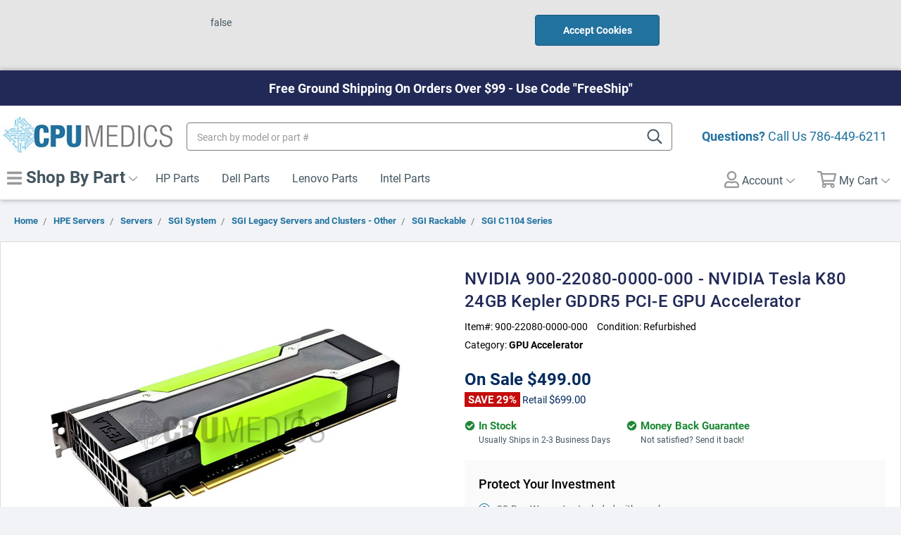

--- FILE ---
content_type: text/html; charset=utf-8
request_url: https://www.google.com/recaptcha/api2/anchor?ar=1&k=6LcjX0sbAAAAACp92-MNpx66FT4pbIWh-FTDmkkz&co=aHR0cHM6Ly93d3cuY3B1bWVkaWNzLmNvbTo0NDM.&hl=en&v=N67nZn4AqZkNcbeMu4prBgzg&size=normal&anchor-ms=20000&execute-ms=30000&cb=i3q3dzu2xysb
body_size: 49159
content:
<!DOCTYPE HTML><html dir="ltr" lang="en"><head><meta http-equiv="Content-Type" content="text/html; charset=UTF-8">
<meta http-equiv="X-UA-Compatible" content="IE=edge">
<title>reCAPTCHA</title>
<style type="text/css">
/* cyrillic-ext */
@font-face {
  font-family: 'Roboto';
  font-style: normal;
  font-weight: 400;
  font-stretch: 100%;
  src: url(//fonts.gstatic.com/s/roboto/v48/KFO7CnqEu92Fr1ME7kSn66aGLdTylUAMa3GUBHMdazTgWw.woff2) format('woff2');
  unicode-range: U+0460-052F, U+1C80-1C8A, U+20B4, U+2DE0-2DFF, U+A640-A69F, U+FE2E-FE2F;
}
/* cyrillic */
@font-face {
  font-family: 'Roboto';
  font-style: normal;
  font-weight: 400;
  font-stretch: 100%;
  src: url(//fonts.gstatic.com/s/roboto/v48/KFO7CnqEu92Fr1ME7kSn66aGLdTylUAMa3iUBHMdazTgWw.woff2) format('woff2');
  unicode-range: U+0301, U+0400-045F, U+0490-0491, U+04B0-04B1, U+2116;
}
/* greek-ext */
@font-face {
  font-family: 'Roboto';
  font-style: normal;
  font-weight: 400;
  font-stretch: 100%;
  src: url(//fonts.gstatic.com/s/roboto/v48/KFO7CnqEu92Fr1ME7kSn66aGLdTylUAMa3CUBHMdazTgWw.woff2) format('woff2');
  unicode-range: U+1F00-1FFF;
}
/* greek */
@font-face {
  font-family: 'Roboto';
  font-style: normal;
  font-weight: 400;
  font-stretch: 100%;
  src: url(//fonts.gstatic.com/s/roboto/v48/KFO7CnqEu92Fr1ME7kSn66aGLdTylUAMa3-UBHMdazTgWw.woff2) format('woff2');
  unicode-range: U+0370-0377, U+037A-037F, U+0384-038A, U+038C, U+038E-03A1, U+03A3-03FF;
}
/* math */
@font-face {
  font-family: 'Roboto';
  font-style: normal;
  font-weight: 400;
  font-stretch: 100%;
  src: url(//fonts.gstatic.com/s/roboto/v48/KFO7CnqEu92Fr1ME7kSn66aGLdTylUAMawCUBHMdazTgWw.woff2) format('woff2');
  unicode-range: U+0302-0303, U+0305, U+0307-0308, U+0310, U+0312, U+0315, U+031A, U+0326-0327, U+032C, U+032F-0330, U+0332-0333, U+0338, U+033A, U+0346, U+034D, U+0391-03A1, U+03A3-03A9, U+03B1-03C9, U+03D1, U+03D5-03D6, U+03F0-03F1, U+03F4-03F5, U+2016-2017, U+2034-2038, U+203C, U+2040, U+2043, U+2047, U+2050, U+2057, U+205F, U+2070-2071, U+2074-208E, U+2090-209C, U+20D0-20DC, U+20E1, U+20E5-20EF, U+2100-2112, U+2114-2115, U+2117-2121, U+2123-214F, U+2190, U+2192, U+2194-21AE, U+21B0-21E5, U+21F1-21F2, U+21F4-2211, U+2213-2214, U+2216-22FF, U+2308-230B, U+2310, U+2319, U+231C-2321, U+2336-237A, U+237C, U+2395, U+239B-23B7, U+23D0, U+23DC-23E1, U+2474-2475, U+25AF, U+25B3, U+25B7, U+25BD, U+25C1, U+25CA, U+25CC, U+25FB, U+266D-266F, U+27C0-27FF, U+2900-2AFF, U+2B0E-2B11, U+2B30-2B4C, U+2BFE, U+3030, U+FF5B, U+FF5D, U+1D400-1D7FF, U+1EE00-1EEFF;
}
/* symbols */
@font-face {
  font-family: 'Roboto';
  font-style: normal;
  font-weight: 400;
  font-stretch: 100%;
  src: url(//fonts.gstatic.com/s/roboto/v48/KFO7CnqEu92Fr1ME7kSn66aGLdTylUAMaxKUBHMdazTgWw.woff2) format('woff2');
  unicode-range: U+0001-000C, U+000E-001F, U+007F-009F, U+20DD-20E0, U+20E2-20E4, U+2150-218F, U+2190, U+2192, U+2194-2199, U+21AF, U+21E6-21F0, U+21F3, U+2218-2219, U+2299, U+22C4-22C6, U+2300-243F, U+2440-244A, U+2460-24FF, U+25A0-27BF, U+2800-28FF, U+2921-2922, U+2981, U+29BF, U+29EB, U+2B00-2BFF, U+4DC0-4DFF, U+FFF9-FFFB, U+10140-1018E, U+10190-1019C, U+101A0, U+101D0-101FD, U+102E0-102FB, U+10E60-10E7E, U+1D2C0-1D2D3, U+1D2E0-1D37F, U+1F000-1F0FF, U+1F100-1F1AD, U+1F1E6-1F1FF, U+1F30D-1F30F, U+1F315, U+1F31C, U+1F31E, U+1F320-1F32C, U+1F336, U+1F378, U+1F37D, U+1F382, U+1F393-1F39F, U+1F3A7-1F3A8, U+1F3AC-1F3AF, U+1F3C2, U+1F3C4-1F3C6, U+1F3CA-1F3CE, U+1F3D4-1F3E0, U+1F3ED, U+1F3F1-1F3F3, U+1F3F5-1F3F7, U+1F408, U+1F415, U+1F41F, U+1F426, U+1F43F, U+1F441-1F442, U+1F444, U+1F446-1F449, U+1F44C-1F44E, U+1F453, U+1F46A, U+1F47D, U+1F4A3, U+1F4B0, U+1F4B3, U+1F4B9, U+1F4BB, U+1F4BF, U+1F4C8-1F4CB, U+1F4D6, U+1F4DA, U+1F4DF, U+1F4E3-1F4E6, U+1F4EA-1F4ED, U+1F4F7, U+1F4F9-1F4FB, U+1F4FD-1F4FE, U+1F503, U+1F507-1F50B, U+1F50D, U+1F512-1F513, U+1F53E-1F54A, U+1F54F-1F5FA, U+1F610, U+1F650-1F67F, U+1F687, U+1F68D, U+1F691, U+1F694, U+1F698, U+1F6AD, U+1F6B2, U+1F6B9-1F6BA, U+1F6BC, U+1F6C6-1F6CF, U+1F6D3-1F6D7, U+1F6E0-1F6EA, U+1F6F0-1F6F3, U+1F6F7-1F6FC, U+1F700-1F7FF, U+1F800-1F80B, U+1F810-1F847, U+1F850-1F859, U+1F860-1F887, U+1F890-1F8AD, U+1F8B0-1F8BB, U+1F8C0-1F8C1, U+1F900-1F90B, U+1F93B, U+1F946, U+1F984, U+1F996, U+1F9E9, U+1FA00-1FA6F, U+1FA70-1FA7C, U+1FA80-1FA89, U+1FA8F-1FAC6, U+1FACE-1FADC, U+1FADF-1FAE9, U+1FAF0-1FAF8, U+1FB00-1FBFF;
}
/* vietnamese */
@font-face {
  font-family: 'Roboto';
  font-style: normal;
  font-weight: 400;
  font-stretch: 100%;
  src: url(//fonts.gstatic.com/s/roboto/v48/KFO7CnqEu92Fr1ME7kSn66aGLdTylUAMa3OUBHMdazTgWw.woff2) format('woff2');
  unicode-range: U+0102-0103, U+0110-0111, U+0128-0129, U+0168-0169, U+01A0-01A1, U+01AF-01B0, U+0300-0301, U+0303-0304, U+0308-0309, U+0323, U+0329, U+1EA0-1EF9, U+20AB;
}
/* latin-ext */
@font-face {
  font-family: 'Roboto';
  font-style: normal;
  font-weight: 400;
  font-stretch: 100%;
  src: url(//fonts.gstatic.com/s/roboto/v48/KFO7CnqEu92Fr1ME7kSn66aGLdTylUAMa3KUBHMdazTgWw.woff2) format('woff2');
  unicode-range: U+0100-02BA, U+02BD-02C5, U+02C7-02CC, U+02CE-02D7, U+02DD-02FF, U+0304, U+0308, U+0329, U+1D00-1DBF, U+1E00-1E9F, U+1EF2-1EFF, U+2020, U+20A0-20AB, U+20AD-20C0, U+2113, U+2C60-2C7F, U+A720-A7FF;
}
/* latin */
@font-face {
  font-family: 'Roboto';
  font-style: normal;
  font-weight: 400;
  font-stretch: 100%;
  src: url(//fonts.gstatic.com/s/roboto/v48/KFO7CnqEu92Fr1ME7kSn66aGLdTylUAMa3yUBHMdazQ.woff2) format('woff2');
  unicode-range: U+0000-00FF, U+0131, U+0152-0153, U+02BB-02BC, U+02C6, U+02DA, U+02DC, U+0304, U+0308, U+0329, U+2000-206F, U+20AC, U+2122, U+2191, U+2193, U+2212, U+2215, U+FEFF, U+FFFD;
}
/* cyrillic-ext */
@font-face {
  font-family: 'Roboto';
  font-style: normal;
  font-weight: 500;
  font-stretch: 100%;
  src: url(//fonts.gstatic.com/s/roboto/v48/KFO7CnqEu92Fr1ME7kSn66aGLdTylUAMa3GUBHMdazTgWw.woff2) format('woff2');
  unicode-range: U+0460-052F, U+1C80-1C8A, U+20B4, U+2DE0-2DFF, U+A640-A69F, U+FE2E-FE2F;
}
/* cyrillic */
@font-face {
  font-family: 'Roboto';
  font-style: normal;
  font-weight: 500;
  font-stretch: 100%;
  src: url(//fonts.gstatic.com/s/roboto/v48/KFO7CnqEu92Fr1ME7kSn66aGLdTylUAMa3iUBHMdazTgWw.woff2) format('woff2');
  unicode-range: U+0301, U+0400-045F, U+0490-0491, U+04B0-04B1, U+2116;
}
/* greek-ext */
@font-face {
  font-family: 'Roboto';
  font-style: normal;
  font-weight: 500;
  font-stretch: 100%;
  src: url(//fonts.gstatic.com/s/roboto/v48/KFO7CnqEu92Fr1ME7kSn66aGLdTylUAMa3CUBHMdazTgWw.woff2) format('woff2');
  unicode-range: U+1F00-1FFF;
}
/* greek */
@font-face {
  font-family: 'Roboto';
  font-style: normal;
  font-weight: 500;
  font-stretch: 100%;
  src: url(//fonts.gstatic.com/s/roboto/v48/KFO7CnqEu92Fr1ME7kSn66aGLdTylUAMa3-UBHMdazTgWw.woff2) format('woff2');
  unicode-range: U+0370-0377, U+037A-037F, U+0384-038A, U+038C, U+038E-03A1, U+03A3-03FF;
}
/* math */
@font-face {
  font-family: 'Roboto';
  font-style: normal;
  font-weight: 500;
  font-stretch: 100%;
  src: url(//fonts.gstatic.com/s/roboto/v48/KFO7CnqEu92Fr1ME7kSn66aGLdTylUAMawCUBHMdazTgWw.woff2) format('woff2');
  unicode-range: U+0302-0303, U+0305, U+0307-0308, U+0310, U+0312, U+0315, U+031A, U+0326-0327, U+032C, U+032F-0330, U+0332-0333, U+0338, U+033A, U+0346, U+034D, U+0391-03A1, U+03A3-03A9, U+03B1-03C9, U+03D1, U+03D5-03D6, U+03F0-03F1, U+03F4-03F5, U+2016-2017, U+2034-2038, U+203C, U+2040, U+2043, U+2047, U+2050, U+2057, U+205F, U+2070-2071, U+2074-208E, U+2090-209C, U+20D0-20DC, U+20E1, U+20E5-20EF, U+2100-2112, U+2114-2115, U+2117-2121, U+2123-214F, U+2190, U+2192, U+2194-21AE, U+21B0-21E5, U+21F1-21F2, U+21F4-2211, U+2213-2214, U+2216-22FF, U+2308-230B, U+2310, U+2319, U+231C-2321, U+2336-237A, U+237C, U+2395, U+239B-23B7, U+23D0, U+23DC-23E1, U+2474-2475, U+25AF, U+25B3, U+25B7, U+25BD, U+25C1, U+25CA, U+25CC, U+25FB, U+266D-266F, U+27C0-27FF, U+2900-2AFF, U+2B0E-2B11, U+2B30-2B4C, U+2BFE, U+3030, U+FF5B, U+FF5D, U+1D400-1D7FF, U+1EE00-1EEFF;
}
/* symbols */
@font-face {
  font-family: 'Roboto';
  font-style: normal;
  font-weight: 500;
  font-stretch: 100%;
  src: url(//fonts.gstatic.com/s/roboto/v48/KFO7CnqEu92Fr1ME7kSn66aGLdTylUAMaxKUBHMdazTgWw.woff2) format('woff2');
  unicode-range: U+0001-000C, U+000E-001F, U+007F-009F, U+20DD-20E0, U+20E2-20E4, U+2150-218F, U+2190, U+2192, U+2194-2199, U+21AF, U+21E6-21F0, U+21F3, U+2218-2219, U+2299, U+22C4-22C6, U+2300-243F, U+2440-244A, U+2460-24FF, U+25A0-27BF, U+2800-28FF, U+2921-2922, U+2981, U+29BF, U+29EB, U+2B00-2BFF, U+4DC0-4DFF, U+FFF9-FFFB, U+10140-1018E, U+10190-1019C, U+101A0, U+101D0-101FD, U+102E0-102FB, U+10E60-10E7E, U+1D2C0-1D2D3, U+1D2E0-1D37F, U+1F000-1F0FF, U+1F100-1F1AD, U+1F1E6-1F1FF, U+1F30D-1F30F, U+1F315, U+1F31C, U+1F31E, U+1F320-1F32C, U+1F336, U+1F378, U+1F37D, U+1F382, U+1F393-1F39F, U+1F3A7-1F3A8, U+1F3AC-1F3AF, U+1F3C2, U+1F3C4-1F3C6, U+1F3CA-1F3CE, U+1F3D4-1F3E0, U+1F3ED, U+1F3F1-1F3F3, U+1F3F5-1F3F7, U+1F408, U+1F415, U+1F41F, U+1F426, U+1F43F, U+1F441-1F442, U+1F444, U+1F446-1F449, U+1F44C-1F44E, U+1F453, U+1F46A, U+1F47D, U+1F4A3, U+1F4B0, U+1F4B3, U+1F4B9, U+1F4BB, U+1F4BF, U+1F4C8-1F4CB, U+1F4D6, U+1F4DA, U+1F4DF, U+1F4E3-1F4E6, U+1F4EA-1F4ED, U+1F4F7, U+1F4F9-1F4FB, U+1F4FD-1F4FE, U+1F503, U+1F507-1F50B, U+1F50D, U+1F512-1F513, U+1F53E-1F54A, U+1F54F-1F5FA, U+1F610, U+1F650-1F67F, U+1F687, U+1F68D, U+1F691, U+1F694, U+1F698, U+1F6AD, U+1F6B2, U+1F6B9-1F6BA, U+1F6BC, U+1F6C6-1F6CF, U+1F6D3-1F6D7, U+1F6E0-1F6EA, U+1F6F0-1F6F3, U+1F6F7-1F6FC, U+1F700-1F7FF, U+1F800-1F80B, U+1F810-1F847, U+1F850-1F859, U+1F860-1F887, U+1F890-1F8AD, U+1F8B0-1F8BB, U+1F8C0-1F8C1, U+1F900-1F90B, U+1F93B, U+1F946, U+1F984, U+1F996, U+1F9E9, U+1FA00-1FA6F, U+1FA70-1FA7C, U+1FA80-1FA89, U+1FA8F-1FAC6, U+1FACE-1FADC, U+1FADF-1FAE9, U+1FAF0-1FAF8, U+1FB00-1FBFF;
}
/* vietnamese */
@font-face {
  font-family: 'Roboto';
  font-style: normal;
  font-weight: 500;
  font-stretch: 100%;
  src: url(//fonts.gstatic.com/s/roboto/v48/KFO7CnqEu92Fr1ME7kSn66aGLdTylUAMa3OUBHMdazTgWw.woff2) format('woff2');
  unicode-range: U+0102-0103, U+0110-0111, U+0128-0129, U+0168-0169, U+01A0-01A1, U+01AF-01B0, U+0300-0301, U+0303-0304, U+0308-0309, U+0323, U+0329, U+1EA0-1EF9, U+20AB;
}
/* latin-ext */
@font-face {
  font-family: 'Roboto';
  font-style: normal;
  font-weight: 500;
  font-stretch: 100%;
  src: url(//fonts.gstatic.com/s/roboto/v48/KFO7CnqEu92Fr1ME7kSn66aGLdTylUAMa3KUBHMdazTgWw.woff2) format('woff2');
  unicode-range: U+0100-02BA, U+02BD-02C5, U+02C7-02CC, U+02CE-02D7, U+02DD-02FF, U+0304, U+0308, U+0329, U+1D00-1DBF, U+1E00-1E9F, U+1EF2-1EFF, U+2020, U+20A0-20AB, U+20AD-20C0, U+2113, U+2C60-2C7F, U+A720-A7FF;
}
/* latin */
@font-face {
  font-family: 'Roboto';
  font-style: normal;
  font-weight: 500;
  font-stretch: 100%;
  src: url(//fonts.gstatic.com/s/roboto/v48/KFO7CnqEu92Fr1ME7kSn66aGLdTylUAMa3yUBHMdazQ.woff2) format('woff2');
  unicode-range: U+0000-00FF, U+0131, U+0152-0153, U+02BB-02BC, U+02C6, U+02DA, U+02DC, U+0304, U+0308, U+0329, U+2000-206F, U+20AC, U+2122, U+2191, U+2193, U+2212, U+2215, U+FEFF, U+FFFD;
}
/* cyrillic-ext */
@font-face {
  font-family: 'Roboto';
  font-style: normal;
  font-weight: 900;
  font-stretch: 100%;
  src: url(//fonts.gstatic.com/s/roboto/v48/KFO7CnqEu92Fr1ME7kSn66aGLdTylUAMa3GUBHMdazTgWw.woff2) format('woff2');
  unicode-range: U+0460-052F, U+1C80-1C8A, U+20B4, U+2DE0-2DFF, U+A640-A69F, U+FE2E-FE2F;
}
/* cyrillic */
@font-face {
  font-family: 'Roboto';
  font-style: normal;
  font-weight: 900;
  font-stretch: 100%;
  src: url(//fonts.gstatic.com/s/roboto/v48/KFO7CnqEu92Fr1ME7kSn66aGLdTylUAMa3iUBHMdazTgWw.woff2) format('woff2');
  unicode-range: U+0301, U+0400-045F, U+0490-0491, U+04B0-04B1, U+2116;
}
/* greek-ext */
@font-face {
  font-family: 'Roboto';
  font-style: normal;
  font-weight: 900;
  font-stretch: 100%;
  src: url(//fonts.gstatic.com/s/roboto/v48/KFO7CnqEu92Fr1ME7kSn66aGLdTylUAMa3CUBHMdazTgWw.woff2) format('woff2');
  unicode-range: U+1F00-1FFF;
}
/* greek */
@font-face {
  font-family: 'Roboto';
  font-style: normal;
  font-weight: 900;
  font-stretch: 100%;
  src: url(//fonts.gstatic.com/s/roboto/v48/KFO7CnqEu92Fr1ME7kSn66aGLdTylUAMa3-UBHMdazTgWw.woff2) format('woff2');
  unicode-range: U+0370-0377, U+037A-037F, U+0384-038A, U+038C, U+038E-03A1, U+03A3-03FF;
}
/* math */
@font-face {
  font-family: 'Roboto';
  font-style: normal;
  font-weight: 900;
  font-stretch: 100%;
  src: url(//fonts.gstatic.com/s/roboto/v48/KFO7CnqEu92Fr1ME7kSn66aGLdTylUAMawCUBHMdazTgWw.woff2) format('woff2');
  unicode-range: U+0302-0303, U+0305, U+0307-0308, U+0310, U+0312, U+0315, U+031A, U+0326-0327, U+032C, U+032F-0330, U+0332-0333, U+0338, U+033A, U+0346, U+034D, U+0391-03A1, U+03A3-03A9, U+03B1-03C9, U+03D1, U+03D5-03D6, U+03F0-03F1, U+03F4-03F5, U+2016-2017, U+2034-2038, U+203C, U+2040, U+2043, U+2047, U+2050, U+2057, U+205F, U+2070-2071, U+2074-208E, U+2090-209C, U+20D0-20DC, U+20E1, U+20E5-20EF, U+2100-2112, U+2114-2115, U+2117-2121, U+2123-214F, U+2190, U+2192, U+2194-21AE, U+21B0-21E5, U+21F1-21F2, U+21F4-2211, U+2213-2214, U+2216-22FF, U+2308-230B, U+2310, U+2319, U+231C-2321, U+2336-237A, U+237C, U+2395, U+239B-23B7, U+23D0, U+23DC-23E1, U+2474-2475, U+25AF, U+25B3, U+25B7, U+25BD, U+25C1, U+25CA, U+25CC, U+25FB, U+266D-266F, U+27C0-27FF, U+2900-2AFF, U+2B0E-2B11, U+2B30-2B4C, U+2BFE, U+3030, U+FF5B, U+FF5D, U+1D400-1D7FF, U+1EE00-1EEFF;
}
/* symbols */
@font-face {
  font-family: 'Roboto';
  font-style: normal;
  font-weight: 900;
  font-stretch: 100%;
  src: url(//fonts.gstatic.com/s/roboto/v48/KFO7CnqEu92Fr1ME7kSn66aGLdTylUAMaxKUBHMdazTgWw.woff2) format('woff2');
  unicode-range: U+0001-000C, U+000E-001F, U+007F-009F, U+20DD-20E0, U+20E2-20E4, U+2150-218F, U+2190, U+2192, U+2194-2199, U+21AF, U+21E6-21F0, U+21F3, U+2218-2219, U+2299, U+22C4-22C6, U+2300-243F, U+2440-244A, U+2460-24FF, U+25A0-27BF, U+2800-28FF, U+2921-2922, U+2981, U+29BF, U+29EB, U+2B00-2BFF, U+4DC0-4DFF, U+FFF9-FFFB, U+10140-1018E, U+10190-1019C, U+101A0, U+101D0-101FD, U+102E0-102FB, U+10E60-10E7E, U+1D2C0-1D2D3, U+1D2E0-1D37F, U+1F000-1F0FF, U+1F100-1F1AD, U+1F1E6-1F1FF, U+1F30D-1F30F, U+1F315, U+1F31C, U+1F31E, U+1F320-1F32C, U+1F336, U+1F378, U+1F37D, U+1F382, U+1F393-1F39F, U+1F3A7-1F3A8, U+1F3AC-1F3AF, U+1F3C2, U+1F3C4-1F3C6, U+1F3CA-1F3CE, U+1F3D4-1F3E0, U+1F3ED, U+1F3F1-1F3F3, U+1F3F5-1F3F7, U+1F408, U+1F415, U+1F41F, U+1F426, U+1F43F, U+1F441-1F442, U+1F444, U+1F446-1F449, U+1F44C-1F44E, U+1F453, U+1F46A, U+1F47D, U+1F4A3, U+1F4B0, U+1F4B3, U+1F4B9, U+1F4BB, U+1F4BF, U+1F4C8-1F4CB, U+1F4D6, U+1F4DA, U+1F4DF, U+1F4E3-1F4E6, U+1F4EA-1F4ED, U+1F4F7, U+1F4F9-1F4FB, U+1F4FD-1F4FE, U+1F503, U+1F507-1F50B, U+1F50D, U+1F512-1F513, U+1F53E-1F54A, U+1F54F-1F5FA, U+1F610, U+1F650-1F67F, U+1F687, U+1F68D, U+1F691, U+1F694, U+1F698, U+1F6AD, U+1F6B2, U+1F6B9-1F6BA, U+1F6BC, U+1F6C6-1F6CF, U+1F6D3-1F6D7, U+1F6E0-1F6EA, U+1F6F0-1F6F3, U+1F6F7-1F6FC, U+1F700-1F7FF, U+1F800-1F80B, U+1F810-1F847, U+1F850-1F859, U+1F860-1F887, U+1F890-1F8AD, U+1F8B0-1F8BB, U+1F8C0-1F8C1, U+1F900-1F90B, U+1F93B, U+1F946, U+1F984, U+1F996, U+1F9E9, U+1FA00-1FA6F, U+1FA70-1FA7C, U+1FA80-1FA89, U+1FA8F-1FAC6, U+1FACE-1FADC, U+1FADF-1FAE9, U+1FAF0-1FAF8, U+1FB00-1FBFF;
}
/* vietnamese */
@font-face {
  font-family: 'Roboto';
  font-style: normal;
  font-weight: 900;
  font-stretch: 100%;
  src: url(//fonts.gstatic.com/s/roboto/v48/KFO7CnqEu92Fr1ME7kSn66aGLdTylUAMa3OUBHMdazTgWw.woff2) format('woff2');
  unicode-range: U+0102-0103, U+0110-0111, U+0128-0129, U+0168-0169, U+01A0-01A1, U+01AF-01B0, U+0300-0301, U+0303-0304, U+0308-0309, U+0323, U+0329, U+1EA0-1EF9, U+20AB;
}
/* latin-ext */
@font-face {
  font-family: 'Roboto';
  font-style: normal;
  font-weight: 900;
  font-stretch: 100%;
  src: url(//fonts.gstatic.com/s/roboto/v48/KFO7CnqEu92Fr1ME7kSn66aGLdTylUAMa3KUBHMdazTgWw.woff2) format('woff2');
  unicode-range: U+0100-02BA, U+02BD-02C5, U+02C7-02CC, U+02CE-02D7, U+02DD-02FF, U+0304, U+0308, U+0329, U+1D00-1DBF, U+1E00-1E9F, U+1EF2-1EFF, U+2020, U+20A0-20AB, U+20AD-20C0, U+2113, U+2C60-2C7F, U+A720-A7FF;
}
/* latin */
@font-face {
  font-family: 'Roboto';
  font-style: normal;
  font-weight: 900;
  font-stretch: 100%;
  src: url(//fonts.gstatic.com/s/roboto/v48/KFO7CnqEu92Fr1ME7kSn66aGLdTylUAMa3yUBHMdazQ.woff2) format('woff2');
  unicode-range: U+0000-00FF, U+0131, U+0152-0153, U+02BB-02BC, U+02C6, U+02DA, U+02DC, U+0304, U+0308, U+0329, U+2000-206F, U+20AC, U+2122, U+2191, U+2193, U+2212, U+2215, U+FEFF, U+FFFD;
}

</style>
<link rel="stylesheet" type="text/css" href="https://www.gstatic.com/recaptcha/releases/N67nZn4AqZkNcbeMu4prBgzg/styles__ltr.css">
<script nonce="zmpNJOa0jv9I4lljxU_v3A" type="text/javascript">window['__recaptcha_api'] = 'https://www.google.com/recaptcha/api2/';</script>
<script type="text/javascript" src="https://www.gstatic.com/recaptcha/releases/N67nZn4AqZkNcbeMu4prBgzg/recaptcha__en.js" nonce="zmpNJOa0jv9I4lljxU_v3A">
      
    </script></head>
<body><div id="rc-anchor-alert" class="rc-anchor-alert"></div>
<input type="hidden" id="recaptcha-token" value="[base64]">
<script type="text/javascript" nonce="zmpNJOa0jv9I4lljxU_v3A">
      recaptcha.anchor.Main.init("[\x22ainput\x22,[\x22bgdata\x22,\x22\x22,\[base64]/[base64]/[base64]/[base64]/[base64]/UltsKytdPUU6KEU8MjA0OD9SW2wrK109RT4+NnwxOTI6KChFJjY0NTEyKT09NTUyOTYmJk0rMTxjLmxlbmd0aCYmKGMuY2hhckNvZGVBdChNKzEpJjY0NTEyKT09NTYzMjA/[base64]/[base64]/[base64]/[base64]/[base64]/[base64]/[base64]\x22,\[base64]\\u003d\x22,\[base64]/DhHjDmcO+ScKoBn8qw7HCtcOYBEEzY8KiXCkWwpMawroJwqcXSsO0NkDCscKtw4wUVsKvWw1gw6EowrPCvxNpV8OgA27ClcKdOmDCpcOQHDl5wqFEw540Y8K5w7nCpsO3LMOqWTcLw7/Dt8OBw70pJsKUwp4bw5/DsC5FXMODexPDtMOxfTPDpnfCpVLCocKpwrfCgcKzEDDCtMO1Owc4wq88AxpPw6EJQWXCnxDDlQIxO8ObScKVw6DDlG/[base64]/CmMOkb03DtH8lwpNHwrRzwpQiwpAzwp8fdWzDs1DDpsOTCRw8IBDCmMKcwqk4CF3CrcOrTCnCqTnDvsKAM8KzEMKQGMOJw5ZgwrvDs0TCjAzDuCEbw6rCpcKBUxxiw61gesODQsO2w6J/[base64]/DqMKAPMOpBWvCiChqworCgADDocKew4MJEMKww6DCgQEQDETDoQtMDUDDpE91w5fCm8Obw6xrdA8KDsOJwr/[base64]/DjgPDhFFWwpUCGF/ChErCuMOMwpxzQ0TDocKfwobCj8O/w7UVf8O3UzfDs8O1RzZRw4slZQdAbsOoN8KnCEzDhTIXdkjCkU5LwpNcFEzDoMOREsOkwr/CnmDCoMO/w57CksOhZzFlwojCg8KYwpJXwoonLcKlLsOFVMOxw7Vywo/Diz7CpcORWzbCgS/[base64]/BDsPGntOwp90wpLDrS4MGMOQwrnDtcKuwp1MZcOOK8KQw7Ucw44eVMKGwr7DoCTDiGDCmMOraxbCv8KIE8K5wp/Cq20DRyXDtTTCt8KXw4xyPsO0M8K3w6xOw4JUY2LCqMO7J8K8LRx7w5fDo1UYwqR6TUbCphF+w6JRwrRgwocATSbCpy/CqMO2wqXDpMOCw6HCixzCpsOwwogcw6c6w4JwWMOhVMO0fsOJK2fCrMKSw7XCkCrDq8KWwrofwpPCsVrDqsONwqrDq8Oaw5nCv8Oob8OIMcOieUQIw4INw4dXJl/CkQ/Cu2LCocK7w50KZMOSTGAUw5MZAcOSQCsKw5/CnsKPw6nChMKawoMMQcOhwobDjgbDhcOnXsOsKWbDucKLeWHCmsOfw75WwrvCvMOpwrA3aRbCscKOZi8Ww7XCtzRuw6/Dvzx3XF8qw69Twpp3RsORLUzCrVDDqsOSwpHCgSFFw5bDlsKlw77CkMOhdsOHXWTCvcKEwrrCtsOiw6BmwpLCrwcmX2F9w7jDo8KUHysRPsKcw5dpXGzCqMOAME7ChlNhwocdwrF/w6R3HiEgw4HDg8KadBHDlz4WwpHCkD19dMKQw5DCu8KDw6lJw75ZVMOpKXPCkBrDgmEoOMK5woE7w6TDoC5Pw4hjYcK6w5TCmMKiMDTDrCZQwr/CpGdFwpRRRnLDjAbCh8Kiw7fCk0TCgBjDtiFRXMKHwrzCj8Kzw7nCpCEOw53DlMO5WhzCv8OFw4PCl8OcezQFwqDChSQ2E29Tw4LDvcOYwqDComBjCE7DpzDDp8KkG8KiMXBbw63DhcKGJMK7wr1cw55vw5nCjkrCnUETExHDtsK4V8KKw4Euw5/Do1bDjXk8w6jCmlLCkcO4Hw0eNgJgaG7DsFNXwpjDskHDnMOLw5/DrBzDusO5Y8KIwoLDmsOuOcOWIxzDtTZxTcOuRx/DpsOmVsKKMMK3w53CisKYwpMJwpzCj0rChRFmfF16X3zDjn/Dm8OcesOOw4HCisOjwrDCgsOow4Z9dW9IOkU7G0khM8KHwr/CpVLCnmUcw6k4wpXDo8OgwqMTw7XCj8OSbwZHwpsERcK5AynDoMO2W8KFdxRkw47DtzTDssKYdWseJcOowoXClBMgwrLDksOHw69uw6XCtBh3N8KzaMOJQUnDoMOwBhdlwp1FZsOdHRjDomt2w6ANwogdw5IEagrDrRTCq1bCtizDnm/[base64]/CnRDDnsKIwpPDlsOYVsK3eBLDrwHCrjzDo8KFwrLCscORw6dOwqg0w7XCqH7CkMOBw7XCjUDDucO/[base64]/CmcKswrPChwQOw5HDvGTCv8OlWcKvw7bDnsK7wq7Dh1ctwodew47CrsKpQsObwrbCsxFvExZPFcKVwq9qHTIywo0GYsOKwrLDo8KpPzLCicOhecKUWsKpJEggwr7CtsKxdCjCvcKMNB/[base64]/CqMOhGsOPemrDoMO7wqAtw6pww5Vtw4dkw4wSwr5KwoQjMG9Sw6cgHV0UW27DtWoow6jDusKcw6HCpMKyYcO2EMO2w4lhwodLdUfClRJJLWlawrfCoFZGw6LCisKWw6ozBBJXwpXCn8KFYEnCncKAP8KxJDTDj3BLeBbDvMKoNkV/P8KRMn7CtMO1OcKMYD7DtWkTwojDgMOkHMKSw4rDiQjDrcKtRk/ChXRYw74gwr9GwoN6LcONB38SfCFbw7YALDjDk8K9R8OXwpnCgsOowpF4AnDDpXzDqQQlfCHCsMOIDMKuw7Q0D8O0bsKWHsOcw4A4Tw9IbyPCp8OCw5dvwr/DgsK1wpJzw7ZYwp9iQcK6w7N6BsKfw55lWnTDrxITJTbChQbCrCoGwqzCshDDkMOJw4/[base64]/w5wqw7XCr8KxwpcCwq9XBmR8Q8OPwrdKw6ofVi7CrCfDvsOtOBbDhsONwpbCkTnDgWp6US4cKFvCnUnCscKWYTltwrnDqMKLACIOKMOGJH0Owq5Vwop5AcOLwoXChxohw5N+PH3DtBvDs8KGw5IXG8OSTMOrwqEwSirCp8Krwq/[base64]/ClsOLw57ChMKsw7jDjcOswqnCvwDDmMK4wppzwrLCrMOkKnnChCRPWsKRwozDr8O3wq8fw6ZNY8Ojw6ZzMMO4WMOGwoTDuhMhw47Dn8OWbsKjw5htB19Jwo1lw73DsMO9wp/[base64]/CnMOheQ1cw6TCtcKRCBd2XMK+KGLCgGsIwqwhOcOew7ZQwp9CE0FENTY8w7QJD8KPw5jCsTk3XCvChcK4ZBzCocOmw7lyJlBNF17DgULDrMKLw6XDp8KNF8O5w6Atw6fCmcKzAMOXNMOCPl9yw5N8LMKDwpJEw4TChHPCgsKDJcK3wqLChV7DlknCjMKmUlplwrIecw/DpH7Dug/[base64]/ClcKqwpPCrW7CoAVjAiYRVARcwo54fMO9wq1Sw7zDkD4hHnfCgHo2wqYRw4xJwrfDkzLCvGAow4nCsH9hwq3DnT/DmkpGwrRDw6sMw7QgaXLCvsKyJMOBwoTCq8Orwp5JwrduTxZGfRZoVn/CswBaWcOgw7DDhB0MRljDjCZ9TsKzw5zCn8Kia8OSwr1Pw74Rw4bCkENvwpdnfCs1Wz9XbMOXVcOLw7NPwo3Do8Osw7tRJcO9w7x7E8KtwpQnOX0xwpw9w6zDvMOCLMOBwrbDpMO5w7jCnsO+eV0PRg/DkjNYLMKOw4DDkAPClCzDqDTDqMOIwqUifBPDhk3Cq8KjdsO/woA7w5cjwqfCq8KawocwfBnDiQBmTSIfwqrDiMKyCMObwrbCjycTwokhGmnDjsO/A8K5asKbOcK9w7vDiTUKw4XCgcK6wrxnw5XCpwPDgsKsd8Okw4ROwq3CiQDCmkpzaTTCg8ONw7ZoTGfCml7Dl8K7XGTDtigwBTfDmAzDsMOjw7s/Zh1ENsO3w6vCoUFgwqzClsOTw64DwqFUw7MTwqoaC8KbwrnCtsOVw7dtNixwT8K+XUrCosOhBMKcw7kQw7JQw4YUQgkvwoLCl8KXw4/[base64]/Dh2cUw6TDo8KWwq7DkmjCpMKsw63DmcOffMKcO1A0GsOfG2lVLVQdw6tXw7nDmx/[base64]/CX/CsDzCicKfw5hLSMOQFcKZw6YvE8Kqw7jCpn8sw43DuCHCkAU9GAMIwos3RsK5w73DrnLDrMK+wpTDsBUEQsOzG8K9ClbDgD3CsjgKAynDvUh4LcOTXFHDgcOSw48PM17Dkz/ClC/Cq8OrOMKkFMKPw6DDmcOLwr1vKX9owr/Cm8OuBMOdNDgJw5wHw6/DvQAgw6vCisKKwpbClMOqwqsyPl1BMcOgdcKTw77Cq8KqITbDiMOTw4taX8Odwrd1wq9hw7DCmMOXN8KwBmBkVMK3aBjCosKfLXx9wpcZwrpyIsOORMKsXT9iw4I1wrnCvcKdYC3DvMKXwpjDmm1iKcOZfGI/[base64]/DjcK6woMRAWYEMB4Xw7rDmMKow4jChsOaDmPDu0p8c8KOw64zVcOvw5TCjkgAw7vDrcKMMGR/wrEBc8OcNcKEwoR6MUjDu0JMcMOoLA3CgMKzIMK8R1fDsGHDqsKqVysNw7h/woHCjjfCqj3CoQvDisO5wqDCrcKAPsOjw69uBsOuw4A3wq1pUcOFQDPCmSIvwp3DrMK8w4zDqXnCqQvCklNpM8OyQMKCIQPCi8OhwpFzw4QEZC/CnALCn8KowrrCjMOfwqHDvsK3w6/ChSXClW1dCRPCrnFxw6fDpMKvUWg+CC5+w4TCtMO3w5YwQsOwfsOoFz8Rwo/[base64]/ColNhw4HDosOycX/DmsObwqwZwrMLHsOmLcKzfVHCrkrCpgMOw7NialjCiMK3w6vDgsKwwrrCnMKEw5gjwrY7wpnCtMKRw4LCscOxwrJ1w4LChwbDnFtcwojDnMKVw57Dv8O0wrnDtMK7BkfCscOoJH4yccO3NMOmJlbChsKPw7Qcw4rDv8OEwoLDjwxcTcKuLMK/wrXCpcKkMBLCjUdUw7TDpcKawo7DmcKowpFnwoAOwqLDrsKRw7HDocK8FcO3Sx/DlMKFJcKdVwHDu8KkCnjCtsKeX2bCvMKGZcOASMODwpUYw5Yvwrgvwp3DpC3DnsOlfsK3wrfDlDjDmwgcLBPDs3k+c2/[base64]/CjsOow5bClcODwoPCszkHTcOnw6dNw6jDrsKycHpcwqTDr2ASYcKqw57CqcOIYMOdwqgyE8O/J8KFSTB2w6QIDMOyw7HDrSPCpMOVThgddQQ3w5rCsTJ7wofDnx9UXcKVw6lcTcOJw4jDpnTDjsODwonCr09rBiTDrMKgF2HDjCx7BjzDj8O4wrbCnMOYwrHCghvCpMK2EAbChMOIwpw7w6vDmFw0w55bGcO4XMKlwo/CvcK7RkA4w5fDo0xPQxpNPsKEw4h7fMO7woHCrHzDuj90WsO1AyDCl8O3wrHDjMKZwr3Co3kBJgEvQRZiGMK7w5VvTGHDicKvAsKGPAzCtQvCoxjCssOiw6zCijnDqcOdwpPCjMO/VMOrIcOwPEfClnMdSMK4w4DDrcO2wq/Dg8KZw5FfwrhXw7DDjcKjAsK2wrPChgrCisKsd0/[base64]/M8KBBsOZwq8pSMOawrnCvsKsQgPCgnMpwovClQw6wohVw4DDhsK/w68uNsOJwpHDgmnCrEfCh8KVDmsgXMORwoHCqMKDC1sUw7/ClcKuw4Y7C8OZw7nDu01Sw6nDvBo0wqrCiw05wrJfFsK4wqoXw4hrScOSbmvCoCdlV8Kbw4DCpcOMw6zCiMOFw657aznDm8KMwr/CuzARY8Olw6Z9S8OEw5lUVcKDw53DgVZ5w4JtwqjChAdYV8OmwovDtcOkB8KVwobDicO/T8KpwpbChR8OBVVdDS7CvcKuwrR+HMOSUi5yw5bCrDnDtTzCpFcpTcOEw6QBZcOvwocdw7TCtcKuL0/[base64]/J8KMwrPDgcO9w7wtM8O/M8OPwqHDqcKzKEzDh8OIwroxw48bw7XCmsOQR13CosKdD8O1w6zCmsKywqQEw6IFBjbDhcKVeFPCpATCr1QXMkd1dsOBw6rCtWpwNknDgcK5DsOLY8O2FjY4VEQ9PS7Cjm/[base64]/D3ZqwrzDgcKEwqlew5Qhw4TDkcKmwoUQw54kwozDpjnCkTzCr8KowqjDnD/CvHjDtMKEwoVpwqsdwoZFGMObwpHDiA0MQcKww6RGccOHFsOpbcKpXiRdFMOwLcOtaAIkaXtjw4dkw4nDpnA3Z8KDOkQFwp5WJ0bCiwPDpsKwwogdwrrCrsKOw5vDvzjDiBgiwrsxXcKuwp5Hw7TDssO5O8Kzw6TCoxAMw5wUFMKowrImSH9Ow5/DjsKfX8OLw7QGHTnDgsOUQMKNw7rCmsO7w519AMOnwpfCnsKTKMOnUDzCucOBwqHDuGHDtirCisO7wobCv8OzV8O/w4nChsOWeUbCtmPDtzTDhsOpwodkwrTDuREPw795wo9ULMKiwpPCiwzDocKQY8KGMjRDIcKJXyXCv8ORNR1QJ8KDAMKTw5J+wr3CujhGHsOywoc6MSfDhMOlw57CgsK/[base64]/aQ1Yw4nDtF3CgMOhVMOGwqMlw7svw4poVnXChmR7AG5bY3fCozTDsMO6wqI6wpjCosONRMKuw74Sw4/DiX/[base64]/Cgxghw5bDrAXCpMOsXjU6w59+w4QCw68uA8K3wr4VOcKqwrXCrsKpWsKoUQVfw6LCusKCIBBUO3DDosKTw6nCm2LDrTvCtcKCHCvDjsOBw5TCgBMWVcOowrI/Z3ERc8KhwpvCkSHDkVw/[base64]/wqBEX0trYwozw7x4woZ8LFdVJsKvw4MCwqs3UmBxC0p9LxrCs8OmN1QlworCg8KxAcK7DmnDoQbCoh8GRSDCu8KZQMK1eMOfwq/[base64]/DucOQw4XCmyfCgUrDqsObw5DCoWwnRMKyJEzCu0bDp8Kww7JYwrbDisOYwptNMFvDnTo4w7oaGMOfc2xtecKowr0QacKswr7DosOiGnLChcK/w6bClhbClsKaw7rDv8KcwoIpwpJeSUJsw4bCpg8BUMKCw7zCv8KdbMOKw63Cl8KNwqdKTFJeVMKLGcKdw4c/CcOMMsOrUsO0wovDngDCiDbDicKkwq3ChMKiwqtmfsOYwp/Dk1UsOy7CmQw5w7U7wqkQwp7CgH7DocOCw6XDkgxKw6DCjcOqOwfCu8OQw5IewpLCmzZ6w7dGwpYNw5pcw43ChMOcQ8O0woQawrteB8KaLsOBSgXChWfCkcKvI8O7aMKfwr0Ow6prDsONw4ELwqxkw5wJCsK/[base64]/wrsTwrzDpcOtwpsEwovCrsOjw73Dk2VKYQB8VA5DOQrDucOlwofCqsOUdXFqCgXDk8KoBkBCw4BIfHpKw5wGVi18MMKbw63Cgik3asOKNsOEYcKSwpRGw6HDgQRgw5nDisO9Y8KEOcKFJMOHwrwNRCLCt2nCncKkHsOuZh3Dh2N3Ijs/w4kmw7rDkMOkw71Td8KNwq1Hw6bDhxBpwrTDkhLDlcOrGCtDwq9VD2Btwq/ChXXCicOdL8K3V3AyIcOvw6DCuDrCvsKsYsKnwpLCu1zDkF4NLMKMHjPCrMKIw5pNwrfDvlHClWJqw6MkQy7ClMOFX8OAw5nDmQttQyonZcKRUMKPBj/CmcOAG8KHw6pASsKGwolxZ8KMwoAHe0bDosO0w7vDssO7wr4Cex9GwqnDlkk4eVvCu2cKw4VwwrLDgCxgw7w2RQ9iw5UCwpTDs8Kew5XDogRIwph7DMKkw5d4K8Kswo/DuMKcXcKqwqUcUVcNw6XDicOpd0zDrMKvw451w7jDkkUOw7FKd8KQwpzCkMKNHMKyORnCng1ScVHCg8KmClTDvmDDuMOgwofDj8Orw5o/RDrCg03CrlBdwos7V8KbK8KwH1zDm8K9wp8swoRJWGvCr2XCjcKiMRdIEgp+dw7CksKtw5M/w7rCrcOOwpoEGXodNXFLIMO/EMKfw6Z/[base64]/OMOcTkHDj1bCjC0zw5bDq8OIcFVjRFrDvXViC1jDjcK1a3HDoHnDiHfCpSg6w4FlLz7ClcO2XMK+w5XCtcKjw5DCjk1+KcKoQAzDoMK6w7TDjzzChR/CuMOZZsOHU8Kcw7pGwrrCpTllXFQnw79DwrBVPE9UZ0Q9w64sw6Bew73DsVYUI0/CgMKkw5tvwosEw4zCvcOpwqXDssKpScOdVCd2w7Z8w7o5w6Muw6cAwonDsWPCshPCv8OHw6lBFFB/woPCkMOlLcOufWRkwpMmZl4Ad8OyPAEzfcKOf8ODw4DDjsKPBmzCk8K8dQxeWUVaw6nCmTHDjFrDpXsfNMK1RDLDjnN7GsO7NMOQB8K3w4TDvMONcWYZw4DCncO6wo0NQRdSWzLCkzRdwqPCicKvYCHCkFleSg/Dp2LCncOeFQk/MU7Dtx0vw7JUw5vCjMKYwqTDqSXDrMKYDcOyw7XCrQY9wpPCl3rDuk4ED1zDtyV+wogLHsOzw6gLw6R5wqoFw7I5w7xmT8K5wqY2w5rDpDcTHS3CicK6SsOgPsOFw4lEM8KxaXLCkkcSw6rCljnDlRs+wosfwr5WBRkwPQHDgi/CmsOTJMKdVjPDjsOFw40pXmVmw7HCt8KceAPDjQJnw7PDlsKdw4rCvcKyRsKGfkZ7Tz5YwpEgwpFew5NRwqrCs2PDm3nDqQpVw6/CllQ6w6ZHck5zw6bCjSzDlMK3FRZxOlTDqUvClcKrOHbCoMOnw4BAKEEZwr4pCMKYOMKEw5BPw7g2F8K3K8Kuw4pWw6jCjxTDmMKOw5h3RsOqw4oNUzDCiy8dMMOMC8O/JsO+AsKqR3vCsj3DsxDClVDDpBvCg8Ojw75nw6New5PClMOfw5TCgXBnw6g1DMKIw53DpcK3wovCgxk7acOeW8K6w7wEJAHDj8O1wpcREMK3QcOpKxfDhcKlw6t+GU9QHSjChz/DrsO0ORnDmgVdw6TCsRLDojrDiMKxM2zDp1nCrcOKbEAcwqd5w6YdYsOoc1kJw6fCm0nDg8KcK3fDg0/Do3Jwwo/Do3LCjsOVwoPCqxV7asKeCsKvw6kyF8K6w4MZCMKIwrzCug0hUggVPWXDvzpkwowgR10tdBtnw5Qlwq3DsDJuIMOzSxbDkwHCiV/Ds8KUTsK+w6FsfgEcwpI5cH8YEcOWe28xwpLDkSJBwpx3DcKjaywiLcOHw6bCiMOiwpfDmMKXRsKMwo0LGMKewozCpcOtw4TCgkEDZkfDpkcCw4LDjnvDuW0wwr4xbcOSwrvDqMKdw4/CrcOQVk/Cnwpiw73Du8OkdsOgwqhOwqnDmH3DnHzDoU3CgwcabcOSTw7DsS1yw6TDi3Amw644w4Y1KB/Dn8OrL8KOU8KFdcKGScKhV8O2XwNTIMKldcOgSEtIwqrDmg7ChlTCmT/ChVXCgkhOw4MAP8O5T3krwr/DrSt9EGbCnVkqwq7DtWTDicK7w4zCjmovw7PCgy4VwqPCocOOwqTDjsKTN3fCvMKSNyAnwqcswrNlwpzDkVjDqQ/Cmk9gcsO4w48NcMOQw7VxUwXDpMOEbVlhbsKewo/DvyHDsAEpJklsw7LClsOeRMOAw6Jyw5BTwogCwqE9TcKhw6zCqsO0LCDCsMOQwofCmcO8F13Cq8OUwqrCtFHDqWLDosO6ZQkkWcKyw7JFw5fCsXjDnMOAC8KdXwLDoG/DgMKwYMO/KlYJw4sddsKXwp4qI8OALDoJwoTClcOAwppcw7I6aj7Do10+w7jDvcKawrfDncK1wqFEOzrCusKYIS40wo/DgsK6Iz8KAcOgwonCnDrDlMOHVkw7wq/ClMKLEMOGb0jCqMOzw6DDvsK/w4fDg04kw7tcYD5AwphuUkovOHPDkMOge2LCrxbCpWLDpsO+LFPCscKhNjPCunHCuH5WKsOWwq/Ct2jDsF4kF0PDr2LCq8KJwr08DFsJbsKQY8KGwo7CtMOnLxDDojTDhsO3c8OwwrTDl8K/[base64]/DicOxw63DuVXCo8KXwp7Cp8KHHsOcEmdMwqDDnhg2a8OTwpnDs8K2wrfDscKpZMOyw4TCnMKZUcK4wpfDrMK7wp7DjVs/PmNxw6/CvRvCtVogw7cGOxZowqoAWMOrwrwpw5DDh8KTJ8KeN1NqQHPCh8O+LwNbd8OuwowrPcKAw73DkSk9VcKDZMKOw57DsAnDksK1w5dkN8Oew5DDoilwwozCq8Oxw6c3BT5gdMOQdT/CkVEpwrsAw7HDpADDmxjDvsKEw7YJwq3DlEHCpMK2w53Csg7DhMKxbcOYw4UtUS/[base64]/DgxHDsF45S0fCpUMhS8KvesOTw6M6eMKibMOFM24kw5fCrsOSbD/[base64]/CrMKLw6zDg2V7DcKJQirCrl7CiVTDlzHCvTLDr8OywqvCgyp8w5EdDsObw6rCpkzChsKYLcOFw6LDoiIAaEzDr8O+wrbDmEMEG3jDjMKiVsKTw7JywrjDhMKseFTCjUDDnxPCucKqwqPDu1lKdcOLL8OmAsKawopxwo/ChArDkMONw74MPsKCTMKobMKVQcKcw6RDw5F3wplbfMO6w7PDocKZwop1wrLDvcKmw4V7wqxBwqY7w4fCmAFmw5hEw6/CsMKQwpjDpWrCql3DvBHDnBvDl8O8wonDjsKNwrFBPx5gAkJ1FnXCnh/DpsOFw4XDjcKoecK8w70xPxrCkGsmFADDgVQVQMOCAMK8AhPCt2fDuE7CnSnDnCfCv8KMK2h+w5TCqsObIm/Cp8KvVMOUw5ddwoDDlMOCwr/[base64]/wogbw7HCksO5w5vDsHHDsMKYwrnDpR7DtsKuw7fDpHnDvcKEbxnDtcOLw5LDsyDDnlbDriQWwrRjCMO7LcOdwo/[base64]/wqFkwqLCsMOXRcKcUsKGw4TCn8KZLjIzU3/CgcOPLsOowoQSf8KxJkzDi8O4BcKgHCDDhEvCu8OXw73Cm13Ci8KuF8Ocw5bCozJINDDCrnFywp/DqMOZZsOAUcOKP8Kxw7nDnE3CicOEwr/CiMKLOktKw7zCmcOAwonCpB0yZMOMw6jDuzVawr/Co8Kow5jDpMKpwoLDs8OGNMOjwqrCiXvDgH7DhV4jw6lRwo3CgE4pwpLDtcKMw7LCtk9MAj1pDsOuaMKMS8OKQcKLVRBUwqtDw5MgwrhHcE3DjTl7JMKTDMOAw4giwojCq8K2SBfDpG0Iw7xEw4TCkG56wrtNwo1CPGfDmnV/[base64]/DscOJw494w58bwoRzwqJSwrHCuldxw5MZNDV+wprCtMK5w6HDqsO5wpbDnsKEw5k8QGg4bMKUw48LYm9eAxx5AVzCksKCwrQDBMKZw6ofTsKQd2TCkgTDtcKFwrfDk0gdw4fCkwNSPMK1w5/Dh3snIsKccXvDsMOOwq7Di8OoaMOkP8Okw4TCkSTDmX8/JBjDgsKFJMKdwp/Cp0rDkcKZw7ZFw6bCqkTCh0/Cu8OTcsO9w44QWMOdw43CiMO1w5BFwqTDhW/CtRxBSjk/N1Udf8OpZmDCqjjDlMKTwpbDhcK8wrg1w4zCv1Faw6Rlw6XDicKSNT0BNsKbIcOQYsObwpXDh8Ogw4bDinbDlCwmHMOICMOlcMK0T8OZw7nDt0tJwqjCrWhcwp8Vw4IVw7/DgMK9wqPDsnDCrFXChMOaNDHDgnvCn8ORDn14w6o7w4zDmsOJw6J+IjfDrcOoHFZfMX4mC8OXwq1Hw7hpJDB+w6kCw5zCt8OTw5/ClcOEwos9NsKOw5JpwrLDvsOGwrgmdMO5Z3HDjcOqwrIaM8Obw4nDmcO4b8K2wr1uw654wqtcwp7DoMOcwrl/w7DCokfDvH5/w4bDokvCmixBczXCoFXDksKJw5DCjXPDn8KIwovCmATDlsOtUMOkw6rCv8OhThZmwrDDmMOKY0jDnk1bw7fDvwQdwq8VGGjDtQA4w5ITFSTCoC/DoHHCh1pwBHM5NMOAwoJyLMKKDSzDicOXwr3DpcO1TMOUWMKAwrXDpQnDnMOORVkfw73DnxDDh8KzNMOqGMOuw4rDlsKGRMOLwrbDgMO4RcOKw4/[base64]/Ck3LClsOcw47CsyHChy/[base64]/w7E5wqlwCcOHw75OXsO9A8Ktwqptw7wTXTI7w6rDilg9w7tVO8KewocSwrjCgFbCuRJZf8Ogw7ZkwoRjZsOmwq/DpSDDriDDrcKIw7LDq11CRjpgw7DDtRUfwq7CmVPCpk3CmkENwr5BZ8Kqw7YgwpF4w7cgOsKJw4/CnsKcw6hQUWbDusOcIAsgAcKCScOOAS3DjsOnB8KjCyRxWMKcaUjCmsOEw7bDnMOrCgLDl8O7w4DDsMKIIFUVwrzCpw/CvUwtwoUPO8KpwrERwowJGMK0woPCmC7CrSUmwovCj8OTHGjDocO1w5cKIMKvRyXCjRDCtsOnw5/CgWvCocKMR1fDjX7Dj05OcsOXw4szw4ACwq4dwqV1wpsKQ1w3XXJ7KMK9wqbDk8OudkzCiFPClcOUw7RewpnCl8KDBR/Ck35wOcOlDcOAGhvCrzghFMK0LgjCkVTDpRYpwrlmc17Cq3d9wqw5X3vDvC7CtsKyCCXCo0rDoGTCn8OYbnkmK0crwodLwoglwpF+Rgxbw5fCs8K5w6HDg2AUwr8OwpDDn8Otw4gPw57DlcKOQnsawp5qZCoDwq7Ci3Y4fcO/wqjDv1FOb2zCmU9yw4TDlkNnwqjCqMOzehxRVwjDihjCnQkPSD9Hw61ewrcMK8OowpfCp8KsX0sgwoEIXRrCpMO9wr8qwoMmwrnChFbCgsKJGjjCiwFzWcOEWgXDiQc7fcK/w5FlMmJIWsO1w6oIe8OfZ8ONASdsNljDvMKmc8OONEjCkMObHQXCiC7CvjouwrLDhXsvdMO9wp/DjV4HDBkvw6/Di8OWawouEcKOHsKMw77CiyjDpcOHccKWw5JFw4LDtMK5w6fDggfDgULDpsKfw4LCv2fDpmzCrMKywp84w6Y4w7B/ewh0w7zCgMKxwokswobDmMKKUMOFwr9CDMO0w5EVGVzCiH1gw5kYw4gFw7o3wpfCqsObC2/Ckl/DiD3Cqj/DhcKqw4jCt8ONXcOKUcOeYgE4w5gxw73Cp0PCgcOfVcKqwrpLwpLDm19NaDvClwXCthREwpbDrQ1qDzLDs8K9ajJIwp8KY8KBRyjCvDspGsORw4sMw47CpMKNMU/DmMKrwo1/D8OCSWDDkh0AwrsFw5RGKEoFwrTDhcOyw5MlXn5vD2PCrcKRA8KOb8Kgw4JqMyAhwowuw5DCllkOw7vDt8KkCMOpF8KUEsKrWnjCtUtqQVDDncKxw6NiRcK8w7XDqMKUM3jDkwvClMOmNcKzw5MQw4DChMKAwrHDvMOBJsOEw7nDokchfMOpw4XCpcOmOn/[base64]/[base64]/[base64]/DjkNWamIEwpV7DcOswo1sw7krbVJYO8O8UHTCn8OrfHMIwrfDnk3Dum/DpjLCg2hSakA/[base64]/[base64]/CrSbCl8Oswp3ClEILw7HDo8KOw4wow61iWcO8wpVcBcOJFWo1wo/DhMKTw5JEw5JtwozCusOeWMOpHsOVF8KZBsOAw6ouNVTDuF3Dr8O+wp97csOqI8KvDgbDnMKewpYawojCmx/DnX3CtcKVw45ywrQJW8ONw4DDkMObCcKoYsOswrXDkGAdw6IRXQV6wrc1woIIwr4zVQM9wrXCnCw3WMKWw4Nlw5vDkRnCnzZqTVHDqmnCtsOXwptfwovCnBbDksK5wonClMOSWgZkwqzCtcOdDcOAwoPDvy7Cgn/CvsOLw5DDvsKxJ37DskfCsU7DiMKAN8OHOGZAelc5wqbCoE1jw6PDtsO0TcOPw5/Dvmtbw6NJX8KSwoQiJhNgBRDCpUrDn2FsRcKnw4Y+UcOSwqo0RGLCuW4Iw4LDisKQJcOXa8KHdsOlwpTChsO+wrhSwqQTeMK1ehHDjm80wqDCvjnDk1BUw6QXQcOWwrtmw5rDjsOOwoYASlwlw6LCmcOcbC/CkMOSfcOaw4E0woRJPsKALcKmKcO1w6wPOMOGIDvCoXIPWQkIw6LDukItwqbDpsKYT8Ksb8O/wonDksOgEXPDn8OwXnIIw5/CrsOKaMKDBV/DuMKOQw/DvMKEwoZGw4JzwpvCm8K3QmdbAcOKWkHCl0dxGcKfOhzCh8OVwrtuTy/CmGPCniDCvCzDmBsCw7JEw67Cg3vCoQxuLMO8ciEFw4HCjcKtdHDChDPCh8Oww4IBwr8rw4JZclPCp2fChcKTw78jwpIabV0ew6IkIMOZHMO/QsOCwo5uwofDs3Q7wovDocKnW0PCrsKOw5E1wrnDi8K5VsOCfFXDvRfDshPDp1bChh3DvGtlwrVMw5/DmsOZw6MswoUKPsKCJyRew7PCg8Obw5PDnDFqw64Ew77Cg8OGw5hRQgbCusKtaMKDw5l5w6PDlsKUKsKfbHNNw61OKRUGwpnDj2/Du0fCrsKdw4AjI2LDkcKAbcOIwrl+JV7DusKoIMKvw77CvsOTesK5AzEubcOcMG06w6zCg8KRO8K0wrlBCMOpG28+WkUIwoVOb8KYwqDCj07CpB3Duk4qwqrCuMOPw4zCj8O1TsKsQCVmwpgXw5dXUcORw4l5BDpxw69/U0sRGsKWw4vCvcONR8OIwpfDgjPDmwTCnCXClR1gWsKGw5Mdwr4Ww7YmwrBawqvCk3DDjFBXBAIfRA/Ch8OUTcOoOUXChcOwwqt1Mz5mVcOxwrgOUEMwwqUOPMKQwp4FKhXCvmXClcK/w4JqacKlNMOTwrLCgsKHw6cbNsKFScOBbsKZw6U4W8OUXyUCFMKQEEnDk8OAw4VMDsO5EhfDnMOLwqjDp8KRwpVDf0BYJBcfworCukAhwrA9Q3vDognDr8KnF8O6w7XDmQUUYmbCjF/Di0LCq8OnK8Kxwr7DjGTCtAjDssOhMXs6QMKGA8KHVyYhJREMwpjCmnMTwonCvMKOw64mw6TCoMKjw4w7L0g0DcODwqzDoT9nRMOhZDIkAFgZw48pG8KMwqvCqDtMJkNuDsOuwqUrwogHwq7Cp8Ojw71EbMO/acOQNQrDtsKOw7J6YcKzCjB+QsO/CDPDtQo8w74YH8OOB8OawrZ8ahE9XcKJICjDvABcf3TCjVfClRVvbsOFw4LCssOTWCBvwoUbwptLw4l7TxYLwo8gwovCpADDoMOyNlIlTMOXGBV1wpc5ZiIpVSFCcl4cScOlQcOlN8KIOgHDpQHCqnN/[base64]/[base64]/O8OCJS/[base64]/wrIGdybDjk5ow73Drz/DgE4JJnDDiSzDh8Kaw4ANw6jCt8KdM8ODGH9iYMOFwpYGDVbDi8KXMcKgwqXCuikWbcOgw7MiZcKqw7gdRDpwwrRCw5nDrU12C8OBw5TDi8OWC8KGw6Rmw5lKwqJ9w79jdx4Iwo/DtsOQWzbCmisEUsORIsOwPsKtw78CBADDpcO2w4HDtMKOw4bCvDTCmDHDhybDgGrCvkXCiMOswo3Do0bConxgUcKPw7HCuUbCo17DiGMxw7YmwqTDnsKQw4PDjx8occOOw4nDhsKBW8OLwoHDiMKmw6LCtQZNw69lwqRjw7l3wrHCggVgwpZTIlzDlMOoPB/DoGjDmMO7HcOgw4twwoVHPsO5w57DicOFFWjCmzk2PhzDggF5w6Aaw5rDgkQKLFnCu38XAcKTTU1Jw7dyEHRewr3DiMKgKmNgwrlMwqURw7xsB8K0d8Kdw53Dn8KPwqzCi8OVw4dlwrnDuA0fwq/DniPCmcK5eB3ChkXCr8OSc8OWeCk/w61Xw5F/NzDClRxkw5saw51pWW0QTMK+BcOYGsK1KcORw5oww77Ct8OsCFTCoSNAwrAuCMKiw6vDrF54C3DDvQXCmm9gw6zDlREsYcOMZDnCnk/ChztRPDjDl8OIwoh7UMKwK8KGw5dhwrM7wpo4Lk92wr7DkMKVw7LCkXRvwo3DqEMibAJgC8OKwo/Csl/CiGgXwqzDlkZVZWJ5JcOdOizCvcKwwpTCgMKNWVrCow12C8OKwoc5AynCrsKswpkKFXUBP8KowoLDtHXDjsOwwpFXXkDCvxkPw6V6w6cdCMOEdyHCqU3Cq8OUw6ERwp1kGQzCqsKLdzLCosOWw77Ct8O9VDM+UMKXwrLCmT0IZndiwq0+WjDDgC7Dhnp/dcOPwqAww5PCrijDs1XCuTnDt23CqHTDjMK5c8OPQAZOwpMdM246w4R0w5YnN8KjCFQwZ1MVPhU4w63CoFTDk1nCrMOYw658wrxiw4rCmcK0wph/F8OIw4XDlMOZIifCgGnDksKywr80wp0uw7EZM0nCpkREw6EaURjCqcO2B8OyAmTCtmgEP8ORw4UCa34aR8Odw5HDhxMxwpLDosKZw5TDhcOUFiFcRcK4wqfCpcOBcgrCocOHwrDCuwfCoMKjwr/CicKhwpgXLXTCmsKiWMK8fizCucODwrfCkyowwr/Dp1MFwqrCrB8WwqvCm8Kww6hUw6cDwrLDq8KhXMO9wr/Diyd7w78Jwqhaw6jDtMKtw581wrJuTMOCECHCunnDkcOjw7Ynw4VDw4Ykw6hMaRoGUMKvEMOZwogeFUDDsnDDksOITGQuDcKxAyx2w583wqXDrcOnw5PCscK7EMKTUsO7VHzDpcKpMcKyw5DCpsOdCcOTwoXCnlTDn0/[base64]/Doh7DulvDpMKMwrnCkRwLMsKVwoPDkS7CkkHDucKrwpzDl8KZXEFsY1XDqlBILTNkcMO+worCsWZQY2NVcgzCpsK/X8OvXsO4McKDIsOswq5xNA/DgMOBA17DpMKww4cVPcOew4p4wpLCk2hfwrTCs2AeJcODd8O4bcOSHnHCiV3CoA1TwoHDjxbCjHVoG37DgcO3M8KGeSDDrCNYL8Kawo1CKwnDtwJkw5UIw4LCpMO2wp9THmbChznCnSQFw6XDkjFiwpXCm1FMwqHCiUkjw6bCoT4Zwoohw5gIwo0Lw4h7w44/LcO+wpDDi0XDu8OUbcKJfsK2wr3CnDJ0XzIhf8K6w5DCpsO8GcKQwp5+wr9CGyxOw5nClU42wqTCiB5owqjCqGNswoIyw5bDpVYTwrkEwrfCn8KbWC/DnTwPOsOgY8KJw57CqMOQT1gKacKgwr3Cm3jDjcOJw5zDrsK9aMKRKDIDGg8Bw4PCrH5ow5zDhsKLwoh4wqkMwoHCoi/Cq8OUW8OvwodWbjMkCcO1w6knw7bCpMOxwq4yCcOnC8OUV0zDlcKIw67DvAbCvMKIXMOqfcObUkhKeBQWwrFVw4Nqw5rDv1rCjTsxTsOQSTjDoV82QsOGw4HCp0NgwovCsgJ/bxLCg1vDtB9jw4phO8OobgJyw6YiIDJxw6TCkC3DnMOPw6Juc8OoLMO7T8OiwrwjWMKCwrTDosKjTMKmw5zCtsOJOW7CncK+wqk3InLCnx3CuBkbEcKhAH8awobCvkjCi8KgHlXCoAZ/w5dow7bDpMKDwrrDo8KKbTPDsWHCj8KQwqnCr8Orf8KAw4MowrHDv8K6Emx4fiANVMKCwpHDnDbDmVLCpWY5wqEnw7XCrcOqJMOIHjHDvwg3acOHw5fCmFp+GSo/wovDiB5HwocTbV3Dp0HCiDstC8K8w6PDucOow6pmCnfDrsOvwqfDj8K8U8OQMMK9esKxw5TDhlXDhCbDs8OdHcKaLC/CmgVONMOzwps8OsO+woc/J8KywpdIwrROT8ODwqLDgsOechMmwqfDg8KHOmrDqUfCo8OmNxfDvGxgB35Mw6fCsGHCgzHCrAhQQRXDl23CqVJJOysLw7DCt8O4aHrCmkZTHDpKX8OmwrfDi3ZAw5olw5MBw5gDwpLDq8KNKA/DusKdwokawr7DrVEgwqNWBnAGVQzCijrCv0YYw4swHMOXMgU2w4PCn8OQw53DiBtcDMOJw4oQfFUTw7vCisK0wrDCmcOLw47CisKiw5TDq8KtDXVNwrLDij1/I1bDucOWPcK+w7vDj8O0w41ww6bCmsOswpXCi8KbJU7CozEsw5fDrSDDsWHDosOJwqQkasKMVcK/dFjCglYOw4HCjcOHwqV8w6LDscKDwpDDtm8XK8ONwozCqsK2wo5SH8O4AHvDk8OOcBHDq8KyLMKaWUUjXHEDw7gGdVwEQsO5aMKfw7jCjsK7woUQC8KMXMKlKjxMM8OSw5PDs3vDsFHCrEfCg3dqA8K8ScOTw5Rnw516wpFzFA/CocKMT1fDjcKgfMKAw7lvw6k+DMKww6TDrcOJw5fDqFLDicKcw4nDosKFLWzDq20/eMKXw4nDt8K9woNpKysjZT7CnyUkwq/Cq1g9w7HCi8O0w6LCkMOtwoHDomHDncOWw7/Dum/Cm0LCrMKDFgB9wpdhC0jCvsOlw6zCuHrCmWvDusOiYwh9wplLwoA7X30vNVR5ViNhI8KXNcOFW8KJw5vCsQHCpcO2w44DMQ1+eH/Ck3B/[base64]/Dv8KMXXkvdMOtBMKFEUx3wqHCqVhBWUppE8KDwp/[base64]/DlA1pw4PCvF7Cng/Cqkk4w5bCvcK6wqfDtQZ4wqc/wq5nL8KewrjCjcOmw4PDosKPekYgwpfDoMK1VRXDtcOjw5Mjwr/DosOew6lkam/DuMKPJEvChMKhwrR2VThIw5tmA8O8w7jCucOeBEYcwpITPMOXwpV9CwRCw7pBR3PDtcKBS1DDgikIUsOMwrjCgsO/w5zDusOXw5J3wpPDocKbwpxqw7PDksO3w4TCncOKWgoTwp7CjMOZw6XCniUNGDRtw7fDocKIHTXDjELDpsOQbUDCvMO7TMKzwqfCqcOzw57DgcKMwoNHwpAlwqVGwp/DvkPCqH7CsS7DssKXw67DtC91wotmacKgPcOMFcOpwpXCtMKmc8KbwrxSMnxYC8KlF8Ouw4sHwqRjXMKiwrInLDRAw7ZbWcKNwo0zwobCt0laczjDqMOvwq7DocORNCnCosOOwqoxw7sLw4FGJcOaM2xABsOxZcKIJ8OpMVDCmmk9w4HDvWMNw5JDw7IYw5jClHo/Y8OHwpzCk14yw5HDn2DCvcK4Sy7CncOsbRtsfFcvI8KOwrnCt2bCp8Oswo3DhX/DgMOfRSPDgwhTwp9iw7xNwqPCi8KewqQIBcKHYTzChhfCig/CnQLDrUEzw43DucOQISAyw4UFJsOdwr8uYcOdGWF1aMOTNsOXaMKtwpnCpEjCqkwsI8KoP0fCmsKPwojDhHRnwqhGTsO5OMKcw4LDgAN6wpXDnmsIw4zCgsOhwqXDgcO9w67Cs1bDlnFCw4LCkwnCpcK4OVwsw67DrsKSKEXCtsKdw74uCF7Du2XCsMKgwonCkh85wo/DqhzCv8ONw60Jwp4pw5zDnggbH8KCw67DnUgOG8OnScOyPAzDosKBUT7CrcK5w6Mowq0mYBnDn8K9w7B9Z8O+w70RR8OcFsOdbcOAMAhlw5ECwqxPw5jDh3zDuB/CpsOJw4vCrsKnPMKCw6/CuUjDpsOHUcOBf0w7NQ8aPMKGwrrCjAQPw7TCqFfCiCfCpxp9wpvDv8KDw7VMC3c/w6DDj0bDjsKvK0cWw4FdY8Obw5cFwrA7w7rDhUvDqG5iw4Qxwps1w5TDncOmwrzDlcKMw4wPOcKqw4DCkC7CgMOhSl7CnVzChMOnAyrDi8KhQlvCksOswo8dUjhcwo3DsGA5ccOFSMOQwqXDoj/Ci8KWUcOuw5XDsDZ7Gy/CoATCosKrwrNHwoLChsOUw6HDqRzCgcOfw4LCu010w7/[base64]/ChXJrw5nDlik+BlPChXcTwrHCoG3CuXTDhsKTG1shw47DnlzDlBbCvMO3w6fCgcOFw5F1wpIBAjjDiT54w4bCscO2VMKdwqzCkMK8wpQAGMOeQMKqwrFCwp8kTSoiQhTCjsOww5fDuSLDlWTDrHnDk2w6bQEUcCTDrcKld2B4w6rCv8K/woFzOMOPwoJNUHrCnBtxw4zCsMO/[base64]\x22],null,[\x22conf\x22,null,\x226LcjX0sbAAAAACp92-MNpx66FT4pbIWh-FTDmkkz\x22,1,null,null,null,1,[21,125,63,73,95,87,41,43,42,83,102,105,109,121],[7059694,922],0,null,null,null,null,0,null,0,null,700,1,null,0,\[base64]/76lBhn6iwkZoQoZnOKMAhnM8xEZ\x22,0,0,null,null,1,null,0,0,null,null,null,0],\x22https://www.cpumedics.com:443\x22,null,[1,1,1],null,null,null,0,3600,[\x22https://www.google.com/intl/en/policies/privacy/\x22,\x22https://www.google.com/intl/en/policies/terms/\x22],\x224PYr62ymj7kO/j3yBWQmMKylLOZM3w6hNJ/vnGBNXqQ\\u003d\x22,0,0,null,1,1769917105775,0,0,[64,234,244],null,[207],\x22RC-gUxCsjLjBBE74A\x22,null,null,null,null,null,\x220dAFcWeA4OkMRjh9X_wD1qUP6ni68zqzk_HbdpXU_j2RKai-WFiFeAd171484sTgVnBE99uKejDaGq9yGnEFGRUMQ_5l5Qtgv5fg\x22,1769999905495]");
    </script></body></html>